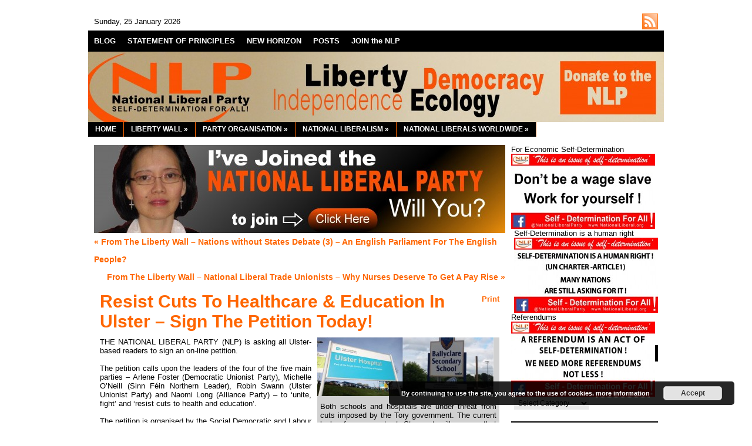

--- FILE ---
content_type: text/html; charset=UTF-8
request_url: http://nationalliberal.org/resist-cuts-to-healthcare-education-in-ulster-%E2%80%93-sign-the-petition-today
body_size: 68733
content:
<!DOCTYPE html PUBLIC "-//W3C//DTD XHTML 1.0 Transitional//EN" "http://www.w3.org/TR/xhtml1/DTD/xhtml1-transitional.dtd">
<html xmlns="http://www.w3.org/1999/xhtml" lang="en-US">
  <head>
    <!-- Meta -->
    <meta http-equiv="Content-Type" content="text/html; charset=UTF-8" />
    <meta name="Description" content="The National Liberal Party is a political party supporting the principle of National Liberalism." />
    <meta name="Keywords" content="Resist Cuts To Healthcare &#038; Education In Ulster – Sign The Petition Today! &raquo;  National Liberal Party | LIBERTY: INDEPENDENCE: DEMOCRACY: ECOLOGY" />
    <meta name="Distribution" content="Global" />
    <meta name="Author" content="Marcelo Mesquita - http://www.marcelomesquita.com" />
    <meta name="Resource-Type" content="Document" />
    
    <!-- Title -->
    <title>Resist Cuts To Healthcare &#038; Education In Ulster – Sign The Petition Today! &raquo;  National Liberal Party | LIBERTY: INDEPENDENCE: DEMOCRACY: ECOLOGY</title>
    
    <!-- Pingback -->
    <link href="http://nationalliberal.org/xmlrpc.php" rel="pingback" />
    
    <!-- Icon -->
    <link type="image/x-icon" href="http://nationalliberal.org/wp-content/themes/painter/img/icon/favicon.ico" rel="shortcut icon" />
    
    <!-- RSS -->
    <link type="application/rss+xml" href="http://nationalliberal.org/feed" title="feeds de National Liberal Party | LIBERTY: INDEPENDENCE: DEMOCRACY: ECOLOGY" rel="alternate" />
        
    <!-- CSS -->
    <link type="text/css" href="http://nationalliberal.org/wp-content/themes/painter/css/style.css" rel="stylesheet" media="screen" />
    <link type="text/css" href="http://nationalliberal.org/wp-content/themes/painter/css/print.css" rel="stylesheet" media="print" />
    
    <!-- JavaScript -->
                    


    <meta name='robots' content='max-image-preview:large' />
<script type="text/javascript">
window._wpemojiSettings = {"baseUrl":"https:\/\/s.w.org\/images\/core\/emoji\/14.0.0\/72x72\/","ext":".png","svgUrl":"https:\/\/s.w.org\/images\/core\/emoji\/14.0.0\/svg\/","svgExt":".svg","source":{"concatemoji":"http:\/\/nationalliberal.org\/wp-includes\/js\/wp-emoji-release.min.js?ver=6.1.9"}};
/*! This file is auto-generated */
!function(e,a,t){var n,r,o,i=a.createElement("canvas"),p=i.getContext&&i.getContext("2d");function s(e,t){var a=String.fromCharCode,e=(p.clearRect(0,0,i.width,i.height),p.fillText(a.apply(this,e),0,0),i.toDataURL());return p.clearRect(0,0,i.width,i.height),p.fillText(a.apply(this,t),0,0),e===i.toDataURL()}function c(e){var t=a.createElement("script");t.src=e,t.defer=t.type="text/javascript",a.getElementsByTagName("head")[0].appendChild(t)}for(o=Array("flag","emoji"),t.supports={everything:!0,everythingExceptFlag:!0},r=0;r<o.length;r++)t.supports[o[r]]=function(e){if(p&&p.fillText)switch(p.textBaseline="top",p.font="600 32px Arial",e){case"flag":return s([127987,65039,8205,9895,65039],[127987,65039,8203,9895,65039])?!1:!s([55356,56826,55356,56819],[55356,56826,8203,55356,56819])&&!s([55356,57332,56128,56423,56128,56418,56128,56421,56128,56430,56128,56423,56128,56447],[55356,57332,8203,56128,56423,8203,56128,56418,8203,56128,56421,8203,56128,56430,8203,56128,56423,8203,56128,56447]);case"emoji":return!s([129777,127995,8205,129778,127999],[129777,127995,8203,129778,127999])}return!1}(o[r]),t.supports.everything=t.supports.everything&&t.supports[o[r]],"flag"!==o[r]&&(t.supports.everythingExceptFlag=t.supports.everythingExceptFlag&&t.supports[o[r]]);t.supports.everythingExceptFlag=t.supports.everythingExceptFlag&&!t.supports.flag,t.DOMReady=!1,t.readyCallback=function(){t.DOMReady=!0},t.supports.everything||(n=function(){t.readyCallback()},a.addEventListener?(a.addEventListener("DOMContentLoaded",n,!1),e.addEventListener("load",n,!1)):(e.attachEvent("onload",n),a.attachEvent("onreadystatechange",function(){"complete"===a.readyState&&t.readyCallback()})),(e=t.source||{}).concatemoji?c(e.concatemoji):e.wpemoji&&e.twemoji&&(c(e.twemoji),c(e.wpemoji)))}(window,document,window._wpemojiSettings);
</script>
<style type="text/css">
img.wp-smiley,
img.emoji {
	display: inline !important;
	border: none !important;
	box-shadow: none !important;
	height: 1em !important;
	width: 1em !important;
	margin: 0 0.07em !important;
	vertical-align: -0.1em !important;
	background: none !important;
	padding: 0 !important;
}
</style>
	<link rel='stylesheet' id='wp-block-library-css' href='http://nationalliberal.org/wp-includes/css/dist/block-library/style.min.css?ver=6.1.9' type='text/css' media='all' />
<link rel='stylesheet' id='classic-theme-styles-css' href='http://nationalliberal.org/wp-includes/css/classic-themes.min.css?ver=1' type='text/css' media='all' />
<style id='global-styles-inline-css' type='text/css'>
body{--wp--preset--color--black: #000000;--wp--preset--color--cyan-bluish-gray: #abb8c3;--wp--preset--color--white: #ffffff;--wp--preset--color--pale-pink: #f78da7;--wp--preset--color--vivid-red: #cf2e2e;--wp--preset--color--luminous-vivid-orange: #ff6900;--wp--preset--color--luminous-vivid-amber: #fcb900;--wp--preset--color--light-green-cyan: #7bdcb5;--wp--preset--color--vivid-green-cyan: #00d084;--wp--preset--color--pale-cyan-blue: #8ed1fc;--wp--preset--color--vivid-cyan-blue: #0693e3;--wp--preset--color--vivid-purple: #9b51e0;--wp--preset--gradient--vivid-cyan-blue-to-vivid-purple: linear-gradient(135deg,rgba(6,147,227,1) 0%,rgb(155,81,224) 100%);--wp--preset--gradient--light-green-cyan-to-vivid-green-cyan: linear-gradient(135deg,rgb(122,220,180) 0%,rgb(0,208,130) 100%);--wp--preset--gradient--luminous-vivid-amber-to-luminous-vivid-orange: linear-gradient(135deg,rgba(252,185,0,1) 0%,rgba(255,105,0,1) 100%);--wp--preset--gradient--luminous-vivid-orange-to-vivid-red: linear-gradient(135deg,rgba(255,105,0,1) 0%,rgb(207,46,46) 100%);--wp--preset--gradient--very-light-gray-to-cyan-bluish-gray: linear-gradient(135deg,rgb(238,238,238) 0%,rgb(169,184,195) 100%);--wp--preset--gradient--cool-to-warm-spectrum: linear-gradient(135deg,rgb(74,234,220) 0%,rgb(151,120,209) 20%,rgb(207,42,186) 40%,rgb(238,44,130) 60%,rgb(251,105,98) 80%,rgb(254,248,76) 100%);--wp--preset--gradient--blush-light-purple: linear-gradient(135deg,rgb(255,206,236) 0%,rgb(152,150,240) 100%);--wp--preset--gradient--blush-bordeaux: linear-gradient(135deg,rgb(254,205,165) 0%,rgb(254,45,45) 50%,rgb(107,0,62) 100%);--wp--preset--gradient--luminous-dusk: linear-gradient(135deg,rgb(255,203,112) 0%,rgb(199,81,192) 50%,rgb(65,88,208) 100%);--wp--preset--gradient--pale-ocean: linear-gradient(135deg,rgb(255,245,203) 0%,rgb(182,227,212) 50%,rgb(51,167,181) 100%);--wp--preset--gradient--electric-grass: linear-gradient(135deg,rgb(202,248,128) 0%,rgb(113,206,126) 100%);--wp--preset--gradient--midnight: linear-gradient(135deg,rgb(2,3,129) 0%,rgb(40,116,252) 100%);--wp--preset--duotone--dark-grayscale: url('#wp-duotone-dark-grayscale');--wp--preset--duotone--grayscale: url('#wp-duotone-grayscale');--wp--preset--duotone--purple-yellow: url('#wp-duotone-purple-yellow');--wp--preset--duotone--blue-red: url('#wp-duotone-blue-red');--wp--preset--duotone--midnight: url('#wp-duotone-midnight');--wp--preset--duotone--magenta-yellow: url('#wp-duotone-magenta-yellow');--wp--preset--duotone--purple-green: url('#wp-duotone-purple-green');--wp--preset--duotone--blue-orange: url('#wp-duotone-blue-orange');--wp--preset--font-size--small: 13px;--wp--preset--font-size--medium: 20px;--wp--preset--font-size--large: 36px;--wp--preset--font-size--x-large: 42px;--wp--preset--spacing--20: 0.44rem;--wp--preset--spacing--30: 0.67rem;--wp--preset--spacing--40: 1rem;--wp--preset--spacing--50: 1.5rem;--wp--preset--spacing--60: 2.25rem;--wp--preset--spacing--70: 3.38rem;--wp--preset--spacing--80: 5.06rem;}:where(.is-layout-flex){gap: 0.5em;}body .is-layout-flow > .alignleft{float: left;margin-inline-start: 0;margin-inline-end: 2em;}body .is-layout-flow > .alignright{float: right;margin-inline-start: 2em;margin-inline-end: 0;}body .is-layout-flow > .aligncenter{margin-left: auto !important;margin-right: auto !important;}body .is-layout-constrained > .alignleft{float: left;margin-inline-start: 0;margin-inline-end: 2em;}body .is-layout-constrained > .alignright{float: right;margin-inline-start: 2em;margin-inline-end: 0;}body .is-layout-constrained > .aligncenter{margin-left: auto !important;margin-right: auto !important;}body .is-layout-constrained > :where(:not(.alignleft):not(.alignright):not(.alignfull)){max-width: var(--wp--style--global--content-size);margin-left: auto !important;margin-right: auto !important;}body .is-layout-constrained > .alignwide{max-width: var(--wp--style--global--wide-size);}body .is-layout-flex{display: flex;}body .is-layout-flex{flex-wrap: wrap;align-items: center;}body .is-layout-flex > *{margin: 0;}:where(.wp-block-columns.is-layout-flex){gap: 2em;}.has-black-color{color: var(--wp--preset--color--black) !important;}.has-cyan-bluish-gray-color{color: var(--wp--preset--color--cyan-bluish-gray) !important;}.has-white-color{color: var(--wp--preset--color--white) !important;}.has-pale-pink-color{color: var(--wp--preset--color--pale-pink) !important;}.has-vivid-red-color{color: var(--wp--preset--color--vivid-red) !important;}.has-luminous-vivid-orange-color{color: var(--wp--preset--color--luminous-vivid-orange) !important;}.has-luminous-vivid-amber-color{color: var(--wp--preset--color--luminous-vivid-amber) !important;}.has-light-green-cyan-color{color: var(--wp--preset--color--light-green-cyan) !important;}.has-vivid-green-cyan-color{color: var(--wp--preset--color--vivid-green-cyan) !important;}.has-pale-cyan-blue-color{color: var(--wp--preset--color--pale-cyan-blue) !important;}.has-vivid-cyan-blue-color{color: var(--wp--preset--color--vivid-cyan-blue) !important;}.has-vivid-purple-color{color: var(--wp--preset--color--vivid-purple) !important;}.has-black-background-color{background-color: var(--wp--preset--color--black) !important;}.has-cyan-bluish-gray-background-color{background-color: var(--wp--preset--color--cyan-bluish-gray) !important;}.has-white-background-color{background-color: var(--wp--preset--color--white) !important;}.has-pale-pink-background-color{background-color: var(--wp--preset--color--pale-pink) !important;}.has-vivid-red-background-color{background-color: var(--wp--preset--color--vivid-red) !important;}.has-luminous-vivid-orange-background-color{background-color: var(--wp--preset--color--luminous-vivid-orange) !important;}.has-luminous-vivid-amber-background-color{background-color: var(--wp--preset--color--luminous-vivid-amber) !important;}.has-light-green-cyan-background-color{background-color: var(--wp--preset--color--light-green-cyan) !important;}.has-vivid-green-cyan-background-color{background-color: var(--wp--preset--color--vivid-green-cyan) !important;}.has-pale-cyan-blue-background-color{background-color: var(--wp--preset--color--pale-cyan-blue) !important;}.has-vivid-cyan-blue-background-color{background-color: var(--wp--preset--color--vivid-cyan-blue) !important;}.has-vivid-purple-background-color{background-color: var(--wp--preset--color--vivid-purple) !important;}.has-black-border-color{border-color: var(--wp--preset--color--black) !important;}.has-cyan-bluish-gray-border-color{border-color: var(--wp--preset--color--cyan-bluish-gray) !important;}.has-white-border-color{border-color: var(--wp--preset--color--white) !important;}.has-pale-pink-border-color{border-color: var(--wp--preset--color--pale-pink) !important;}.has-vivid-red-border-color{border-color: var(--wp--preset--color--vivid-red) !important;}.has-luminous-vivid-orange-border-color{border-color: var(--wp--preset--color--luminous-vivid-orange) !important;}.has-luminous-vivid-amber-border-color{border-color: var(--wp--preset--color--luminous-vivid-amber) !important;}.has-light-green-cyan-border-color{border-color: var(--wp--preset--color--light-green-cyan) !important;}.has-vivid-green-cyan-border-color{border-color: var(--wp--preset--color--vivid-green-cyan) !important;}.has-pale-cyan-blue-border-color{border-color: var(--wp--preset--color--pale-cyan-blue) !important;}.has-vivid-cyan-blue-border-color{border-color: var(--wp--preset--color--vivid-cyan-blue) !important;}.has-vivid-purple-border-color{border-color: var(--wp--preset--color--vivid-purple) !important;}.has-vivid-cyan-blue-to-vivid-purple-gradient-background{background: var(--wp--preset--gradient--vivid-cyan-blue-to-vivid-purple) !important;}.has-light-green-cyan-to-vivid-green-cyan-gradient-background{background: var(--wp--preset--gradient--light-green-cyan-to-vivid-green-cyan) !important;}.has-luminous-vivid-amber-to-luminous-vivid-orange-gradient-background{background: var(--wp--preset--gradient--luminous-vivid-amber-to-luminous-vivid-orange) !important;}.has-luminous-vivid-orange-to-vivid-red-gradient-background{background: var(--wp--preset--gradient--luminous-vivid-orange-to-vivid-red) !important;}.has-very-light-gray-to-cyan-bluish-gray-gradient-background{background: var(--wp--preset--gradient--very-light-gray-to-cyan-bluish-gray) !important;}.has-cool-to-warm-spectrum-gradient-background{background: var(--wp--preset--gradient--cool-to-warm-spectrum) !important;}.has-blush-light-purple-gradient-background{background: var(--wp--preset--gradient--blush-light-purple) !important;}.has-blush-bordeaux-gradient-background{background: var(--wp--preset--gradient--blush-bordeaux) !important;}.has-luminous-dusk-gradient-background{background: var(--wp--preset--gradient--luminous-dusk) !important;}.has-pale-ocean-gradient-background{background: var(--wp--preset--gradient--pale-ocean) !important;}.has-electric-grass-gradient-background{background: var(--wp--preset--gradient--electric-grass) !important;}.has-midnight-gradient-background{background: var(--wp--preset--gradient--midnight) !important;}.has-small-font-size{font-size: var(--wp--preset--font-size--small) !important;}.has-medium-font-size{font-size: var(--wp--preset--font-size--medium) !important;}.has-large-font-size{font-size: var(--wp--preset--font-size--large) !important;}.has-x-large-font-size{font-size: var(--wp--preset--font-size--x-large) !important;}
.wp-block-navigation a:where(:not(.wp-element-button)){color: inherit;}
:where(.wp-block-columns.is-layout-flex){gap: 2em;}
.wp-block-pullquote{font-size: 1.5em;line-height: 1.6;}
</style>
<link rel='stylesheet' id='sociable3-css' href='http://nationalliberal.org/wp-content/plugins/sociable-30/sociable.css?ver=5.10' type='text/css' media='all' />
<script type='text/javascript' src='http://nationalliberal.org/wp-content/plugins/si-contact-form/captcha-secureimage/ctf_captcha.js?ver=6.1.9' id='si_contact_form-js'></script>
<script type='text/javascript' src='http://nationalliberal.org/wp-includes/js/jquery/jquery.min.js?ver=3.6.1' id='jquery-core-js'></script>
<script type='text/javascript' src='http://nationalliberal.org/wp-includes/js/jquery/jquery-migrate.min.js?ver=3.3.2' id='jquery-migrate-js'></script>
<script type='text/javascript' src='http://nationalliberal.org/wp-content/themes/painter/js/jquery.cycle-2.3.pack.js?ver=2.3' id='cycle-js'></script>
<script type='text/javascript' src='http://nationalliberal.org/wp-content/themes/painter/js/backtotop.js?ver=6.1.9' id='backtotop-js'></script>
<script type='text/javascript' src='http://nationalliberal.org/wp-content/themes/painter/js/script.js?ver=6.1.9' id='painter-js'></script>
<script type='text/javascript' src='http://nationalliberal.org/wp-content/plugins/jquery-drop-down-menu-plugin/noConflict.js?ver=6.1.9' id='down-menu-plugin-js'></script>
<script type='text/javascript' src='http://nationalliberal.org/wp-content/plugins/sociable-30/addtofavorites.js?ver=6.1.9' id='sociable3-addtofavorites-js'></script>
<link rel="https://api.w.org/" href="http://nationalliberal.org/wp-json/" /><link rel="alternate" type="application/json" href="http://nationalliberal.org/wp-json/wp/v2/posts/9899" /><link rel="EditURI" type="application/rsd+xml" title="RSD" href="http://nationalliberal.org/xmlrpc.php?rsd" />
<link rel="wlwmanifest" type="application/wlwmanifest+xml" href="http://nationalliberal.org/wp-includes/wlwmanifest.xml" />
<meta name="generator" content="WordPress 6.1.9" />
<link rel="canonical" href="http://nationalliberal.org/resist-cuts-to-healthcare-education-in-ulster-%e2%80%93-sign-the-petition-today" />
<link rel='shortlink' href='http://nationalliberal.org/?p=9899' />
<link rel="alternate" type="application/json+oembed" href="http://nationalliberal.org/wp-json/oembed/1.0/embed?url=http%3A%2F%2Fnationalliberal.org%2Fresist-cuts-to-healthcare-education-in-ulster-%25e2%2580%2593-sign-the-petition-today" />
<link rel="alternate" type="text/xml+oembed" href="http://nationalliberal.org/wp-json/oembed/1.0/embed?url=http%3A%2F%2Fnationalliberal.org%2Fresist-cuts-to-healthcare-education-in-ulster-%25e2%2580%2593-sign-the-petition-today&#038;format=xml" />
<link rel="stylesheet" href="http://nationalliberal.org/wp-content/plugins/jquery-drop-down-menu-plugin/menu_style.css" type="text/css" /><script> 	

	  noCon(document).ready(function(){
		 noCon("#dropmenu ul").css({display: "none"}); 
				 // For 1 Level
	     noCon("#dropmenu li:has(ul) a").append("<span>&nbsp;&raquo;</span>"); 
	     noCon("#dropmenu li ul a span").text("");
	   // For 2 Level
	     noCon("#dropmenu li ul li:has(ul) a").append("<span>&nbsp;&raquo;</span>"); 
         noCon("#dropmenu li ul li ul a span").text(""); 
	   // For 3 Level
	     noCon("#dropmenu li ul li ul li:has(ul) a").append("<span>&nbsp;&raquo;</span>"); 
	     noCon("#dropmenu li ul li ul li ul li a span").text("");
	  
	  // For 4 Level
	    noCon("#dropmenu li ul li ul li ul li:has(ul) a").append("<span>&nbsp;&raquo;</span>"); 
	    noCon("#dropmenu li ul li ul li ul li ul li a span").text("");
		
	  // For 5 Level
	     noCon("#dropmenu li ul li ul li ul li ul li:has(ul) a").append("<span>&nbsp;&raquo;</span>"); 
	     noCon("#dropmenu li ul li ul li ul li ul li ul li a span").text("");
	  
	     // For 6 Level    
	     noCon("#dropmenu li ul li ul li ul li ul li ul li:has(ul) a").append("<span>&nbsp;&raquo;</span>"); 
	     noCon("#dropmenu li ul li ul li ul li ul li ul li ul li a span").text("");
		 noCon("#dropmenu li").hover(function(){
		noCon(this).find("ul:first").fadeIn("100");
		},
		function(){
		noCon(this).find("ul:first").fadeOut("100");
		});
	 });
		</script>
<style type="text/css" media="screen">/* The Recent Posts Container. */
div.srp-widget-container {
	display : table;
	clear   : both;
}

/* The Widget Title. */
div.srp-widget-container h3.widget-title{
	display       : table-caption;
	margin-bottom : 10px;
}

/* Single post entry box. */
div.srp-widget-singlepost {
	padding       : 0px 0px 10px 0px;
	margin        : 0px 0px 10px 0px;
	border-bottom : 1px solid #CCCCCC;
}

/* The thumbnail box. */
div.srp-thumbnail-box {
	display        : table-cell;
	vertical-align : top;
	padding-right  : 10px;
}

/* The content stuff box. */
div.srp-content-box {
	display        : table-cell;
	vertical-align : top;
}

/* The excerpt. */
p.srp-widget-excerpt {
	margin: 0px;
}

/* Single post title. */
h4.srp-widget-title {}

/* Single post title link. */
a.srp-widget-title-link {}

/* Thumbnail link. */
a.srp-widget-thmblink {}

/* Thumbnail image. */
img.srp-widget-thmb {}

/* The post date box. */
span.srp-widget-date {}

/* Stringbreak link. */
a.srp-widget-stringbreak-link {}

/* Stringbreak link image. */
a.srp-widget-stringbreak-link-image {}

/* Stringbreak. */
span.srp-widget-stringbreak {}
</style><!--[if IE 7]><link rel='stylesheet' id='css-ie-fix' href='http://nationalliberal.org/wp-content/plugins/special-recent-posts/css/css-ie-fix.css' type='text/css' media='all' /> <![endif]-->	
<style type="text/css" media="screen">
	#rotator {
		position: relative;
		width: 250px;
		height: 250px;
		margin: 0; padding: 0;
		overflow: hidden;
	}
</style>
	
	
<style type="text/css" media="screen">
	#slider {
		position: relative;
		width: 700px;
		height: 150px;
		margin: 0; padding: 0;
		overflow: hidden;
	}
</style>
	
      <style type="text/css" media="screen">
        #container
        {
          border-color:white;
          background-color:white;
        }

        #dater
        {
          color:black;
          background-color:white;
        }
        
        #dater a
        {
          color:#eff7ff;
        }

        #header
        {
          background-color:#ffffff;
        }

        #header .blog-title, #header .blog-title a
        {
          color:#ffffff;
        }

        #header .blog-description, #header .blog-description a
        {
          color:#d1ebfa;
        }

        #menu
        {
          background-color:black;
        }

        #menu li, #menu li a
        {
          color:#ffffff;
          border-color:black;
          background-color:black;
        }

        #menu li a:hover
        {
          color:#FF7F00;
          background-color:black;
        }

        #menu li li, #menu li li a
        {
          color:#ffffff;
          border-color:#ffffff;
          background-color:#FF6600;
        }

        #menu li li a:hover
        {
          color:#e0e9fc;
          background-color:#27537e;
        }

        #breadcrumb
        {
          color:#416991;
        }

        #breadcrumb a
        {
          color:#FF6600;
        }

        .content-title, .content-title a
        {
          color:#FF6600 !important;
          background-color:black;
        }

        #highlight, .post, .comment, .pingback, .comment-form
        {
          color:black;
          border-color:#ffffff;
          background-color:#ffffff;
        }
        
        #highlight.odd, .post.odd, .comment.odd, .pingback.odd
        {
          background-color:#ffffff;
        }
        
        #highlight a, .post a, .comment a, .pingback a, .comment-form a
        {
          color:#3f6e9d;
        }

        #highlight input, #highlight select, #highlight textarea, .post input, .post select, .post textarea, .comment input, .comment select, .comment textarea, .comment-form input, .comment-form select, .comment-form textarea
        {
          color:#4e8cb1;
          border-color:#f2f2f2;
          background-color:#ffffff        }

        #highlight button, .post button, .comment button, .comment-form button
        {
          color:#416991;
          border-color:#f2f2f2;
          background-color:#ffffff        }

        #highlight-pager a
        {
          background:#FF6600 !important;
        }

        #highlight-pager a.activeSlide
        {
          background-color:#cedff8 !important;
        }

        .post-title, .post-title a
        {
          color:#ff6600;
        }

        .post-info, .post-info a, .options, .options a, .comment-rss, .comment-rss a
        {
          color:#ff6600;
        }

        .entry hr
        {
          border-color:#ff6600;
        }

        .entry .wp-caption, .entry blockquote, .entry code, .entry pre
        {
          color:black;
          border-color:#ff6600;
          background-color:#D1D1D1;
        }

        .navigation a
        {
          color:#ff6600;
        }

        #sidebar .widget
        {
          color:black;
          border-color:#FF7F24 !important;
          background-color:white;
        }

        #sidebar .widget .odd
        {
          background-color:#EBEBEB;
        }

        #sidebar .widget a
        {
          color:#333333 !important;
          border-color:#FF7F24 !important;
        }

        #sidebar .widget li
        {
          border-color:#FF7F24 !important;
          background-color:white;
        }

        #sidebar .widget input, #sidebar .widget select, #sidebar .widget textarea
        {
          color:black !important;
          border-color:#EBEBEB !important;
          background-color:#EBEBEB !important;
        }

        #sidebar .widget button
        {
          color:#114973 !important;
          border-color:black !important;
          background-color:#EBEBEB !important;
        }

        #sidebar .widget-title, #sidebar .widget-title a
        {
          color:#FF6600 !important;
          background-color:black !important;
        }

        #footer
        {
          color:#b3ceea;
          background-color:white;
        }

        #footer a
        {
          color:#ffffff;
        }
      </style>
        <style type="text/css" media="screen">
      #header
      {
        background: url(http://nationalliberal.org/wp-content/uploads/2021/08/cropped-Newbanner5.jpg) no-repeat;
      }
      
              #header .blog-title
        {
          margin:0px;
          padding:0px;
        }
        
        #header .blog-title a
        {
          width:490px;
          height:120px;
          display:block;
          text-indent:-5000px;
        }
        
        #header .blog-description
        {
          display:none;
        }
          </style>
  

  </head>


  <body>
    
    <!-- Container -->
    <div id="container">
      
      <!-- Dater -->
      <div id="dater">
        
        <!-- RSS -->
        <div class="rss"><a href="http://nationalliberal.org/feed" title="RSS">http://nationalliberal.org/feed</a></div>
        
        <!-- Date -->
        <p>Sunday, 25  January  2026</p>
      </div>


      <!-- Menu -->
      <div id="menu">
        <ul>
          <li class="page_item page-item-8317 current_page_parent"><a href="http://nationalliberal.org/blog">BLOG</a></li>
<li class="page_item page-item-10"><a href="http://nationalliberal.org/statement-of-principles">STATEMENT OF PRINCIPLES</a></li>
<li class="page_item page-item-3453"><a href="http://nationalliberal.org/new-horizon">NEW HORIZON</a></li>
<li class="page_item page-item-922"><a href="http://nationalliberal.org/archives">POSTS</a></li>
<li class="page_item page-item-727"><a href="http://nationalliberal.org/join-nlp">JOIN the NLP</a></li>
        </ul>
      </div>
      

      <!-- Header -->
      <div id="header" onclick="location.href='http://nationalliberal.org/the-party-organisation/donate';" style="cursor: pointer;"></div>
   
    
<ul  id="dropmenu"><li ><a href="http://nationalliberal.org/" title="HOME">HOME</a></li><li class="page_item page-item-3990 page_item_has_children"><a href="http://nationalliberal.org/liberty-wall-3">LIBERTY WALL</a>
<ul class='children'>
	<li class="page_item page-item-4170"><a href="http://nationalliberal.org/liberty-wall-3/st-georges-committee">St George&#8217;s Committee</a></li>
	<li class="page_item page-item-4002"><a href="http://nationalliberal.org/liberty-wall-3/nations-without-states">Nations without States</a></li>
	<li class="page_item page-item-4049"><a href="http://nationalliberal.org/liberty-wall-3/english-green">English Green</a></li>
	<li class="page_item page-item-4240"><a href="http://nationalliberal.org/liberty-wall-3/national-liberal-trade-unionist">National Liberal Trade Unionist</a></li>
	<li class="page_item page-item-4265"><a href="http://nationalliberal.org/liberty-wall-3/fourth-world-review">Fourth World Review</a></li>
	<li class="page_item page-item-5564"><a href="http://nationalliberal.org/liberty-wall-3/total-democracy">Total Democracy</a></li>
	<li class="page_item page-item-8528"><a href="http://nationalliberal.org/liberty-wall-3/free-speech-how-do-we-protect-it">Free Speech: How Do We Protect It?</a></li>
	<li class="page_item page-item-11125"><a href="http://nationalliberal.org/liberty-wall-3/liberal-future">Liberal Future</a></li>
</ul>
</li>
<li class="page_item page-item-13 page_item_has_children"><a href="http://nationalliberal.org/the-party-organisation">PARTY ORGANISATION</a>
<ul class='children'>
	<li class="page_item page-item-6739"><a href="http://nationalliberal.org/the-party-organisation/national-council">National Council</a></li>
	<li class="page_item page-item-6909 page_item_has_children"><a href="http://nationalliberal.org/the-party-organisation/campaigns">Campaigns</a>
	<ul class='children'>
		<li class="page_item page-item-11954"><a href="http://nationalliberal.org/the-party-organisation/campaigns/urge-india-and-un-to-send-un-peacekeepers-to-kashmir-and-carry-out-a-plebiscite">Urge India and UN to send UN Peacekeepers to Kashmir and carry out a plebiscite</a></li>
		<li class="page_item page-item-12999"><a href="http://nationalliberal.org/the-party-organisation/campaigns/gla2021">Vote NLP 2021</a></li>
		<li class="page_item page-item-6911"><a href="http://nationalliberal.org/the-party-organisation/campaigns/european-election-2014">European Election 2014</a></li>
	</ul>
</li>
	<li class="page_item page-item-14"><a href="http://nationalliberal.org/the-party-organisation/who-are-the-national-liberals">WHO ARE THE NATIONAL LIBERALS?</a></li>
	<li class="page_item page-item-725"><a href="http://nationalliberal.org/the-party-organisation/wills-and-bequests">WILLS &#038; BEQUESTS</a></li>
	<li class="page_item page-item-6394"><a href="http://nationalliberal.org/the-party-organisation/policy-brief">POLICY BRIEF</a></li>
	<li class="page_item page-item-10481"><a href="http://nationalliberal.org/the-party-organisation/privacy-policy">Privacy Policy</a></li>
	<li class="page_item page-item-80"><a href="http://nationalliberal.org/the-party-organisation/goals">GOALS</a></li>
	<li class="page_item page-item-902"><a href="http://nationalliberal.org/the-party-organisation/resources">RESOURCES</a></li>
	<li class="page_item page-item-5"><a href="http://nationalliberal.org/the-party-organisation/elections-historical">ELECTIONS HISTORICAL</a></li>
	<li class="page_item page-item-15"><a href="http://nationalliberal.org/the-party-organisation/articles">RECOMMENDED READING</a></li>
	<li class="page_item page-item-16"><a href="http://nationalliberal.org/the-party-organisation/contact-us">CONTACT US</a></li>
	<li class="page_item page-item-2183"><a href="http://nationalliberal.org/the-party-organisation/donate">DONATE</a></li>
	<li class="page_item page-item-2287 page_item_has_children"><a href="http://nationalliberal.org/the-party-organisation/old-campaigns">Old Campaigns</a>
	<ul class='children'>
		<li class="page_item page-item-1959 page_item_has_children"><a href="http://nationalliberal.org/the-party-organisation/old-campaigns/av-campaign">AV CAMPAIGN</a>
		<ul class='children'>
			<li class="page_item page-item-1964"><a href="http://nationalliberal.org/the-party-organisation/old-campaigns/av-campaign/referendum-news">Referendum News</a></li>
			<li class="page_item page-item-1969"><a href="http://nationalliberal.org/the-party-organisation/old-campaigns/av-campaign/campaign-news">Campaign News</a></li>
		</ul>
</li>
	</ul>
</li>
	<li class="page_item page-item-8307"><a href="http://nationalliberal.org/">SELF-DETERMINATION FOR ALL</a></li>
</ul>
</li>
<li class="page_item page-item-7 page_item_has_children"><a href="http://nationalliberal.org/national-liberalism">NATIONAL LIBERALISM</a>
<ul class='children'>
	<li class="page_item page-item-1463"><a href="http://nationalliberal.org/national-liberalism/head-heart">Head &#038; Heart</a></li>
	<li class="page_item page-item-79 page_item_has_children"><a href="http://nationalliberal.org/national-liberalism/history">HISTORY</a>
	<ul class='children'>
		<li class="page_item page-item-862"><a href="http://nationalliberal.org/national-liberalism/history/historical-figures">Historical Figures</a></li>
	</ul>
</li>
	<li class="page_item page-item-9"><a href="http://nationalliberal.org/national-liberalism/nationalism-vs-liberalism">NATIONALISM VS LIBERALISM?</a></li>
	<li class="page_item page-item-11"><a href="http://nationalliberal.org/national-liberalism/the-three-pillars-of-national-liberalism">THE THREE PILLARS OF NATIONAL LIBERALISM</a></li>
	<li class="page_item page-item-8"><a href="http://nationalliberal.org/national-liberalism/national-liberals-vs-liberal-democrats">NATIONAL LIBERALS VS LIBERAL DEMOCRATS</a></li>
</ul>
</li>
<li class="page_item page-item-1352 page_item_has_children"><a href="http://nationalliberal.org/national-liberals-worldwide">NATIONAL LIBERALS WORLDWIDE</a>
<ul class='children'>
	<li class="page_item page-item-5794"><a href="http://nationalliberal.org/national-liberals-worldwide/nlp-overseas">NLP Overseas</a></li>
	<li class="page_item page-item-1431"><a href="http://nationalliberal.org/national-liberals-worldwide/nl-associationsparties">NL Associations/Parties</a></li>
	<li class="page_item page-item-1437 page_item_has_children"><a href="http://nationalliberal.org/national-liberals-worldwide/country-reportturkey">Country Report/Turkey</a>
	<ul class='children'>
		<li class="page_item page-item-2486"><a href="http://nationalliberal.org/national-liberals-worldwide/country-reportturkey/national-liberals-in-turkish-parliamentary-election">National Liberals in Turkish parliamentary election</a></li>
	</ul>
</li>
	<li class="page_item page-item-2220"><a href="http://nationalliberal.org/national-liberals-worldwide/country-reportrussia">Country Report/Russia</a></li>
	<li class="page_item page-item-2579"><a href="http://nationalliberal.org/national-liberals-worldwide/country-reportlebanon">Country Report/Lebanon</a></li>
</ul>
</li>
</ul>  
      <!-- BreadCrumb -->
      
<!-- Sidebar -->
<div id="sidebar">




  <div id="widget_text" class="widget text-30">			<div class="textwidget">For Economic Self-Determination
<a href="http://nationalliberal.org/for-economic-self-determination"><img class="alignleft size-full wp-image-2200" title="Wage Slave" src="http://nationalliberal.org/wp-content/uploads/2019/10/PHOTO-2019-10-11-13-00-19-e1571772378240.jpg"/>
<br /></a></div>
		</div><div id="widget_text" class="widget text-31">			<div class="textwidget"><p>
Self-Determination is a human right<br />
<a href="http://nationalliberal.org/self-determination-is-a-human-right"><img class="alignleft size-full wp-image-2200" title="Self-Determination is a human right" src="http://nationalliberal.org/wp-content/uploads/2019/10/PHOTO-2019-10-12-21-06-012-e1571772952821.jpg"/></a></p>
</div>
		</div><div id="widget_text" class="widget text-32">			<div class="textwidget"><br />
Referendums
<a href="http://nationalliberal.org/the-national-liberal-party-supports-direct-democracy-–-government-by-referendum-now"><img class="alignleft size-full wp-image-2200" title="Referendums" src="http://nationalliberal.org/wp-content/uploads/2019/10/PHOTO-2019-10-11-13-38-42-e1571773837881.jpg"/>
<br /></a></div>
		</div><div id="widget_text" class="widget text-6">			<div class="textwidget"><p>
<script src="http://connect.facebook.net/en_US/all.js#xfbml=1"></script><fb:like-box href="http://www.facebook.com/group.php?gid=25711937752#!/pages/National-Liberal-Party/160937907279184" width="245" data-height="185" connections="4" stream="false" header="false"></fb:like-box></p>
</div>
		</div><div id="widget_categories" class="widget categories-6"><h2 class="widget-title">Categories</h2><form action="http://nationalliberal.org" method="get"><label class="screen-reader-text" for="cat">Categories</label><select  name='cat' id='cat' class='postform'>
	<option value='-1'>Select Category</option>
	<option class="level-0" value="3">Articles</option>
	<option class="level-0" value="4">Events</option>
	<option class="level-0" value="63">International News</option>
	<option class="level-0" value="223">Liberty Wall</option>
	<option class="level-0" value="58">NEWS CLIPS</option>
	<option class="level-0" value="202">Party News</option>
	<option class="level-0" value="7">Press Statements</option>
	<option class="level-0" value="60">PUBLICATIONS</option>
	<option class="level-0" value="6">UK News</option>
</select>
</form>
<script type="text/javascript">
/* <![CDATA[ */
(function() {
	var dropdown = document.getElementById( "cat" );
	function onCatChange() {
		if ( dropdown.options[ dropdown.selectedIndex ].value > 0 ) {
			dropdown.parentNode.submit();
		}
	}
	dropdown.onchange = onCatChange;
})();
/* ]]> */
</script>

			</div><div id="Special Recent Posts" class="widget wdg_specialrecentposts-3"><h2 class="widget-title">Recent Blog Posts</h2><div id="srp1.9" class="srp-widget-container"><div class="srp-widget-singlepost"><div class="srp-thumbnail-box"><a class="srp-widget-thmblink" href="http://nationalliberal.org/who-was-jose-maria-arizmendiarrie" title="Who Was José María Arizmendiarrie?" ><img alt="Who Was José María Arizmendiarrie?" class="srp-widget-thmb" src="http://nationalliberal.org/wp-content/plugins/special-recent-posts/lib/phpimage.php?width=30&height=30&rotation=no&file=L2hvbWUvbmF0aW9uYWwvcHVibGljX2h0bWwvd3AtY29udGVudC91cGxvYWRzLzIwMjYvMDEvSm9zZS5wbmc=" /></a></div><div class="srp-content-box"><h4 class="srp-widget-title"><a class="srp-widget-title-link" href="http://nationalliberal.org/who-was-jose-maria-arizmendiarrie" title="Who Was José María Arizmendiarrie?">Who Was José María Arizmendiarrie?</a></h4><span class="srp-widget-date">December 6</span><p class="srp-widget-excerpt">.




EARLY LAST MONTH we featured a brief article called Worker Co-Operatives &amp; The Mondr<a class="srp-widget-stringbreak-link" href="http://nationalliberal.org/who-was-jose-maria-arizmendiarrie" title="Who Was José María Arizmendiarrie?" >[...]</a></p></div></div><div class="srp-widget-singlepost"><div class="srp-thumbnail-box"><a class="srp-widget-thmblink" href="http://nationalliberal.org/the-real-problem-which-blights-our-prison-punishment-system" title="The Real Problem Which Blights Our Prison &#038; Punishment System" ><img alt="The Real Problem Which Blights Our Prison &#038; Punishment System" class="srp-widget-thmb" src="http://nationalliberal.org/wp-content/plugins/special-recent-posts/lib/phpimage.php?width=30&height=30&rotation=no&file=L2hvbWUvbmF0aW9uYWwvcHVibGljX2h0bWwvd3AtY29udGVudC91cGxvYWRzLzIwMjUvMTIvU2NyZWVuc2hvdC0yMDI1LTEyLTAxLWF0LTE1LjU4LjU0LnBuZw==" /></a></div><div class="srp-content-box"><h4 class="srp-widget-title"><a class="srp-widget-title-link" href="http://nationalliberal.org/the-real-problem-which-blights-our-prison-punishment-system" title="The Real Problem Which Blights Our Prison &#038; Punishment System">The Real Problem Which Blights Our Prison & Punishment System</a></h4><span class="srp-widget-date">November 26</span><p class="srp-widget-excerpt">
THERE’S AN old saying that goes something along the lines of ‘before we conform, or condemn, <a class="srp-widget-stringbreak-link" href="http://nationalliberal.org/the-real-problem-which-blights-our-prison-punishment-system" title="The Real Problem Which Blights Our Prison &#038; Punishment System" >[...]</a></p></div></div><div class="srp-widget-singlepost"><div class="srp-thumbnail-box"><a class="srp-widget-thmblink" href="http://nationalliberal.org/worker-co-operatives-the-mondragon-corporation" title="Worker Co-Operatives &#038; The Mondragón Corporation" ><img alt="Worker Co-Operatives &#038; The Mondragón Corporation" class="srp-widget-thmb" src="http://nationalliberal.org/wp-content/plugins/special-recent-posts/lib/phpimage.php?width=30&height=30&rotation=no&file=L2hvbWUvbmF0aW9uYWwvcHVibGljX2h0bWwvd3AtY29udGVudC91cGxvYWRzLzIwMjUvMTEvU2NyZWVuc2hvdC0yMDI1LTExLTE0LWF0LTIwLjEzLjQ4LnBuZw==" /></a></div><div class="srp-content-box"><h4 class="srp-widget-title"><a class="srp-widget-title-link" href="http://nationalliberal.org/worker-co-operatives-the-mondragon-corporation" title="Worker Co-Operatives &#038; The Mondragón Corporation">Worker Co-Operatives & The Mondragón Corporation</a></h4><span class="srp-widget-date">November 6</span><p class="srp-widget-excerpt">.


.
REGULAR READERS will know that the National Liberal Party is inspired by &amp; interested <a class="srp-widget-stringbreak-link" href="http://nationalliberal.org/worker-co-operatives-the-mondragon-corporation" title="Worker Co-Operatives &#038; The Mondragón Corporation" >[...]</a></p></div></div><div class="srp-widget-singlepost"><div class="srp-thumbnail-box"><a class="srp-widget-thmblink" href="http://nationalliberal.org/soldier-f-michael-quinn-and-tony-blairs-amnesty-for-the-ira" title="Soldier “F”, Michael Quinn and Tony Blair’s Amnesty for the IRA" ><img alt="Soldier “F”, Michael Quinn and Tony Blair’s Amnesty for the IRA" class="srp-widget-thmb" src="http://nationalliberal.org/wp-content/plugins/special-recent-posts/lib/phpimage.php?width=30&height=30&rotation=no&file=L2hvbWUvbmF0aW9uYWwvcHVibGljX2h0bWwvd3AtY29udGVudC91cGxvYWRzLzIwMjUvMTEvU2NyZWVuc2hvdC0yMDI1LTExLTAyLWF0LTEzLjIwLjE4LnBuZw==" /></a></div><div class="srp-content-box"><h4 class="srp-widget-title"><a class="srp-widget-title-link" href="http://nationalliberal.org/soldier-f-michael-quinn-and-tony-blairs-amnesty-for-the-ira" title="Soldier “F”, Michael Quinn and Tony Blair’s Amnesty for the IRA">Soldier “F”, Michael Quinn and Tony Blair’s Amnesty for the IRA</a></h4><span class="srp-widget-date">October 24</span><p class="srp-widget-excerpt">.

YESTERDAY a paratrooper known as Soldier ‘F’ was found not guilty of committing two murder<a class="srp-widget-stringbreak-link" href="http://nationalliberal.org/soldier-f-michael-quinn-and-tony-blairs-amnesty-for-the-ira" title="Soldier “F”, Michael Quinn and Tony Blair’s Amnesty for the IRA" >[...]</a></p></div></div><div class="srp-widget-singlepost"><div class="srp-thumbnail-box"><a class="srp-widget-thmblink" href="http://nationalliberal.org/support-for-digital-ids-has-collapsed-in-the-uk" title="Support For Digital IDs Has Collapsed In The UK" ><img alt="Support For Digital IDs Has Collapsed In The UK" class="srp-widget-thmb" src="http://nationalliberal.org/wp-content/plugins/special-recent-posts/lib/phpimage.php?width=30&height=30&rotation=no&file=L2hvbWUvbmF0aW9uYWwvcHVibGljX2h0bWwvd3AtY29udGVudC91cGxvYWRzLzIwMjUvMTAvSUQxLnBuZw==" /></a></div><div class="srp-content-box"><h4 class="srp-widget-title"><a class="srp-widget-title-link" href="http://nationalliberal.org/support-for-digital-ids-has-collapsed-in-the-uk" title="Support For Digital IDs Has Collapsed In The UK">Support For Digital IDs Has Collapsed In The UK</a></h4><span class="srp-widget-date">October 5</span><p class="srp-widget-excerpt">.
JUST OVER a week ago, Sir Keir Starmer announced that he was introducing a UK-wide digital ID sch<a class="srp-widget-stringbreak-link" href="http://nationalliberal.org/support-for-digital-ids-has-collapsed-in-the-uk" title="Support For Digital IDs Has Collapsed In The UK" >[...]</a></p></div></div></div></div><div id="widget_text" class="widget text-33">			<div class="textwidget"><a class="twitter-timeline" data-width="450" data-height="800" data-theme="dark" data-link-color="#E95F28" href="https://twitter.com/NationalLibera4">Tweets by NationalLibera4</a> <script async src="//platform.twitter.com/widgets.js" charset="utf-8"></script></div>
		</div>
<script src="http://widgets.twimg.com/j/2/widget.js"></script>
<script>
new TWTR.Widget({
  version: 2,
  type: 'profile',
  rpp: 4,
  interval: 30000,
  width: 250,
  height: 250,
  theme: {
    shell: {
      background: '#522e0f',
      color: '#ffffff'
    },
    tweets: {
      background: '#1f1711',
      color: '#ffffff',
      links: '#eb6207'
    }
  },
  features: {
    scrollbar: false,
    loop: false,
    live: false,
    behavior: 'all'
  }
}).render().setUser('national_libera').start();
</script>

</div>









<!-- Content -->
<div id="content">

<div id="slider">
<a href="http://nationalliberal.org/join-nlp"><img src="http://nationalliberal.org/wp-content/uploads/2015/03/joindoris-resized.jpg" width="700" height="150" class="20150323190109" alt="" /></a>
<a href="https://www.facebook.com/groups/52739504313/"><img src="http://nationalliberal.org/wp-content/uploads/2015/03/NalLIbFacebook-resized.jpg" width="700" height="150" class="20150323190123" alt="" /></a>
<a href="http://nationalliberal.org/the-party-organisation/donate"><img src="http://nationalliberal.org/wp-content/uploads/2015/03/join3-resized.jpg" width="700" height="150" class="20150323190222" alt="" /></a>
<a href="http://www.amazon.co.uk/gp/product/1780353936/ref=olp_product_details?ie=UTF8&#038;me=&#038;seller=#_"><img src="http://nationalliberal.org/wp-content/uploads/2015/04/poeticaffusion-resized.jpg" width="700" height="150" class="20150403171933" alt="" /></a>
<img src="http://nationalliberal.org/wp-content/uploads/2015/04/advert2-resized.jpg" width="700" height="150" class="20150403181832" alt="" />
<a href="http://nationalliberal.org/wp-content/uploads/2015/04/GEManifesto.pdf"><img src="http://nationalliberal.org/wp-content/uploads/2015/05/manifesto2015-resized.jpg" width="700" height="150" class="20150514175152" alt="" /></a>
<a href="http://nationalliberal.org/wp-content/uploads/2017/09/4NewHorizon.pdf"><img src="http://nationalliberal.org/wp-content/uploads/2017/09/NH4ad.jpg" width="700" height="150" class="20170924164709" alt="" /></a>
<a href="http://nationalliberal.org/wp-content/uploads/2015/03/The-British-Census-and-Ethnic-Communities.pdf"><img src="http://nationalliberal.org/wp-content/uploads/2017/09/censusweb-resized.jpg" width="700" height="150" class="20170924165437" alt="" /></a>
<a href="http://nationalliberal.org/manifesto-for-the-greater-london-assembly-election-2021"><img src="http://nationalliberal.org/wp-content/uploads/2021/08/2021election-resized.jpg" width="700" height="150" class="20210829093017" alt="" /></a>
</div>


  
  <!-- Vertical Navigation -->
      <div class="navigation">
      <div class="alignleft"><a href="http://nationalliberal.org/from-the-liberty-wall-%e2%80%93-nations-without-states-debate-3-%e2%80%93-an-english-parliament-for-the-english-people" rel="prev">&laquo; From The Liberty Wall – Nations without States Debate (3) – An English Parliament For The English People?</a></div>
      <div class="alignright"><a href="http://nationalliberal.org/from-the-liberty-wall-%e2%80%93-national-liberal-trade-unionists-%e2%80%93-why-nurses-deserve-to-get-a-pay-rise" rel="next">From The Liberty Wall – National Liberal Trade Unionists – Why Nurses Deserve To Get A Pay Rise &raquo;</a></div>
    </div>
  


  
  <!-- Posts -->
            <div class="post">
        <div class="options">
                    <span class="post-print"><a href="javascript:print()" title="Print">Print</a></span>
        </div>
        <h6 class="post-title">Resist Cuts To Healthcare &#038; Education In Ulster – Sign The Petition Today!</h6>
        <div class="info">
                  </div>
        <div class="entry"><p style="margin: 0cm 0cm 0pt; text-align: justify;"><strong><span style="font-size: 10pt; font-family: &amp;quot;Verdana&amp;quot;,sans-serif;"> </span></strong><span style="font-size: 10pt; font-family: &amp;quot;Verdana&amp;quot;,sans-serif;"> </span></p>
<div id="attachment_9900" style="width: 310px" class="wp-caption alignright"><img aria-describedby="caption-attachment-9900" decoding="async" class="size-medium wp-image-9900" title="Ulster" src="http://nationalliberal.org/wp-content/uploads/2017/10/Ulster-300x100.jpg" alt="" width="300" height="100" srcset="http://nationalliberal.org/wp-content/uploads/2017/10/Ulster-300x100.jpg 300w, http://nationalliberal.org/wp-content/uploads/2017/10/Ulster.jpg 850w" sizes="(max-width: 300px) 100vw, 300px" /><p id="caption-attachment-9900" class="wp-caption-text">Both schools and hospitals are under threat from cuts imposed by the Tory government.  The current lack of movement at Stormont will ensure that nobody is politically able to oppose this new round of budget cuts.</p></div>
<p>THE NATIONAL LIBERAL PARTY (NLP) is asking all Ulster-based readers to sign an on-line petition.</p>
<p style="margin: 0cm 0cm 0pt; text-align: justify;"><span style="font-size: 10pt; font-family: &amp;quot;Verdana&amp;quot;,sans-serif;"><br />
</span></p>
<p style="margin: 0cm 0cm 0pt; text-align: justify;"><span style="font-size: 10pt; font-family: &amp;quot;Verdana&amp;quot;,sans-serif;">The petition calls upon the leaders of the four of the five main parties – Ar<strong><span style="font-family: &amp;quot;Verdana&amp;quot;,sans-serif; font-weight: normal;">lene Foster (</span></strong>Democratic Unionist Party)<strong><span style="font-family: &amp;quot;Verdana&amp;quot;,sans-serif; font-weight: normal;">, Michelle O&#8217;Neill (</span></strong>Sinn Féin Northern Leader), <strong><span style="font-family: &amp;quot;Verdana&amp;quot;,sans-serif; font-weight: normal;">Robin Swann</span></strong><strong><span style="font-family: &amp;quot;Verdana&amp;quot;,sans-serif;"> </span></strong><strong><span style="font-family: &amp;quot;Verdana&amp;quot;,sans-serif; font-weight: normal;">(</span></strong>Ulster Unionist Party) and <strong><span style="font-family: &amp;quot;Verdana&amp;quot;,sans-serif; font-weight: normal;">Naomi Long</span></strong><strong><span style="font-family: &amp;quot;Verdana&amp;quot;,sans-serif;"> </span></strong><strong><span style="font-family: &amp;quot;Verdana&amp;quot;,sans-serif; font-weight: normal;">(</span></strong>Alliance Party) &#8211; <strong><span style="font-family: &amp;quot;Verdana&amp;quot;,sans-serif; font-weight: normal;"> to ‘unite, fight’ and ‘resist cuts to health and education’.</span></strong></span></p>
<p style="margin: 0cm 0cm 0pt; text-align: justify;"><span style="font-size: 10pt; font-family: &amp;quot;Verdana&amp;quot;,sans-serif;"><strong><span style="font-family: &amp;quot;Verdana&amp;quot;,sans-serif; font-weight: normal;"><br />
</span></strong></span></p>
<p style="margin: 0cm 0cm 0pt; text-align: justify;"><span style="font-size: 10pt; font-family: &amp;quot;Verdana&amp;quot;,sans-serif;">The petition is organised by the Social Democratic and Labour Party (SDLP).  Whilst the NLP has serious differences of opinion to the SDLP, we are ardent supporters of social justice.  As the petition relates to the ‘bread and butter’ issue of health and education, we are happy to support it.</span></p>
<p style="margin: 0cm 0cm 0pt; text-align: justify;"><span style="font-size: 10pt; font-family: &amp;quot;Verdana&amp;quot;,sans-serif;"> </span></p>
<p style="margin: 0cm 0cm 0pt; text-align: justify;"><span style="font-size: 10pt; font-family: &amp;quot;Verdana&amp;quot;,sans-serif;">The petition notes that:</span></p>
<p style="text-align: justify;"><span style="font-size: 10pt; font-family: &amp;quot;Verdana&amp;quot;,sans-serif;">‘Health and Social Care Trusts across Northern Ireland have been tasked by the Department of Health to make £70m worth of cuts in the 2017/18 financial year.</span></p>
<p style="text-align: justify;"><span style="font-size: 10pt; font-family: &amp;quot;Verdana&amp;quot;,sans-serif;">Primary and Nursery schools are being forced to make cuts of £56 per pupil – meaning tens of thousands of pounds less for each school.</span></p>
<p style="text-align: justify;"><span style="font-size: 10pt; font-family: &amp;quot;Verdana&amp;quot;,sans-serif;">Our public services are on the brink of a severe financial crisis and those who will suffer most are the sick, the elderly and our children. That is unacceptable.</span></p>
<p style="text-align: justify;"><span style="font-size: 10pt; font-family: &amp;quot;Verdana&amp;quot;,sans-serif;">All political parties should commit to sitting around the same table to negotiate a resolution to health, education, budgetary and equality issues that will see the restoration of power sharing institutions capable of delivering on the potential and the promise of the Good Friday Agreement.</span></p>
<p><span style="font-size: 10pt; font-family: &amp;quot;Verdana&amp;quot;,sans-serif;">We, the undersigned, refuse to stand by as political paralysis threatens the lives of those around us. We call on the leaders of all the main political parties to unite, fight and resist the cuts being applied to public services. We call on the leaders of the political parties to commit to reaching a resolution in the best interests of everyone living here.’</span></p>
<p><span style="font-size: 10pt; font-family: &amp;quot;Verdana&amp;quot;,sans-serif;">Over 1600 people have signed already.  Join them today!  The petition can be found here:  <a rel="noreferrer" href="https://www.google.com/url?q=https%3A%2F%2Fwww.change.org%2Fp%2Farlene-foster-unite-fight-resist-cuts-to-health-and-education%2Fnftexp%2Fex5%2Fcontrol%2F212260656%3Frecruiter%3D212260656%26utm_source%3Dshare_petition%26utm_medium%3Dfacebook%26utm_campaign%3Dautopublish%26utm_content%3Dex5%253Acontrol&amp;sa=D&amp;sntz=1&amp;usg=AFQjCNGYkYIaNkQaH33wVgdKW1k6jHCs2Q" target="_blank"><span style="color: #0000ff;">https://www.change.org/p/arlene-foster-unite-fight-resist-cuts-to-health-and-education/nftexp/ex5/control/212260656?recruiter=212260656&amp;utm_source=share_petition&amp;utm_medium=facebook&amp;utm_campaign=autopublish&amp;utm_content=ex5%3Acontrol</span></a></span></p>
<p style="margin: 0cm 0cm 0pt; text-align: left;"><span style="color: #ffffff;">.</span><span style="font-size: 10pt; font-family: &amp;quot;Verdana&amp;quot;,sans-serif;"><br />
</span></p>
<p style="margin: 0cm 0cm 0pt; text-align: left;"><span style="font-size: 10pt; font-family: &amp;quot;Verdana&amp;quot;,sans-serif;">• MEMBERS and supporters of the National Liberal Party who are either sponsoring or supporting an on-line petition are ask to get in touch with the appropriate details.  E-mail us at <span style="font-size: 10pt; font-family: &amp;quot;Verdana&amp;quot;,sans-serif;"> <a rel="noreferrer"><strong>natliberal@aol.com</strong></a></span></span></p>
<div class='sociable'><div><span class='sociable-tagline'>Share:</span></div><ul><li><a rel='nofollow'   href='http://www.printfriendly.com/print?url=http%3A%2F%2Fnationalliberal.org%2Fresist-cuts-to-healthcare-education-in-ulster-%25e2%2580%2593-sign-the-petition-today&amp;partner=sociable'><img src='http://nationalliberal.org/wp-content/plugins/sociable-30/images/default/16/printfriendly.png' class='sociable-img' title='Print' alt='Print' /></a></li><li><a rel='nofollow'   href='http://digg.com/submit?phase=2&amp;url=http%3A%2F%2Fnationalliberal.org%2Fresist-cuts-to-healthcare-education-in-ulster-%25e2%2580%2593-sign-the-petition-today&amp;title=Resist%20Cuts%20To%20Healthcare%20%26%20Education%20In%20Ulster%20%E2%80%93%20Sign%20The%20Petition%20Today%21&amp;bodytext=%20%20%0D%0A%0D%0A%0D%0A%0D%0A%0D%0ATHE%20NATIONAL%20LIBERAL%20PARTY%20%28NLP%29%20is%20asking%20all%20Ulster-based%20readers%20to%20sign%20an%20on-line%20petition.%0D%0A%0D%0A%0D%0AThe%20petition%20calls%20upon%20the%20leaders%20of%20the%20four%20of%20the%20five%20main%20parties%20%E2%80%93%20Arlene%20Foster%20%28Democratic%20Unionist%20Party%29%2C%20Michelle%20O%27Neill'><img src='http://nationalliberal.org/wp-content/plugins/sociable-30/images/default/16/digg.png' class='sociable-img' title='Digg' alt='Digg' /></a></li><li><a rel='nofollow'   href='http://www.stumbleupon.com/submit?url=http%3A%2F%2Fnationalliberal.org%2Fresist-cuts-to-healthcare-education-in-ulster-%25e2%2580%2593-sign-the-petition-today&amp;title=Resist%20Cuts%20To%20Healthcare%20%26%20Education%20In%20Ulster%20%E2%80%93%20Sign%20The%20Petition%20Today%21'><img src='http://nationalliberal.org/wp-content/plugins/sociable-30/images/default/16/stumbleupon.png' class='sociable-img' title='StumbleUpon' alt='StumbleUpon' /></a></li><li><a rel='nofollow'   href='http://delicious.com/post?url=http%3A%2F%2Fnationalliberal.org%2Fresist-cuts-to-healthcare-education-in-ulster-%25e2%2580%2593-sign-the-petition-today&amp;title=Resist%20Cuts%20To%20Healthcare%20%26%20Education%20In%20Ulster%20%E2%80%93%20Sign%20The%20Petition%20Today%21&amp;notes=%20%20%0D%0A%0D%0A%0D%0A%0D%0A%0D%0ATHE%20NATIONAL%20LIBERAL%20PARTY%20%28NLP%29%20is%20asking%20all%20Ulster-based%20readers%20to%20sign%20an%20on-line%20petition.%0D%0A%0D%0A%0D%0AThe%20petition%20calls%20upon%20the%20leaders%20of%20the%20four%20of%20the%20five%20main%20parties%20%E2%80%93%20Arlene%20Foster%20%28Democratic%20Unionist%20Party%29%2C%20Michelle%20O%27Neill'><img src='http://nationalliberal.org/wp-content/plugins/sociable-30/images/default/16/delicious.png' class='sociable-img' title='del.icio.us' alt='del.icio.us' /></a></li><li><a rel='nofollow'   href='http://www.facebook.com/share.php?u=http%3A%2F%2Fnationalliberal.org%2Fresist-cuts-to-healthcare-education-in-ulster-%25e2%2580%2593-sign-the-petition-today&amp;t=Resist%20Cuts%20To%20Healthcare%20%26%20Education%20In%20Ulster%20%E2%80%93%20Sign%20The%20Petition%20Today%21'><img src='http://nationalliberal.org/wp-content/plugins/sociable-30/images/default/16/facebook.png' class='sociable-img' title='Facebook' alt='Facebook' /></a></li><li><a rel='nofollow'   href='http://buzz.yahoo.com/submit/?submitUrl=http%3A%2F%2Fnationalliberal.org%2Fresist-cuts-to-healthcare-education-in-ulster-%25e2%2580%2593-sign-the-petition-today&amp;submitHeadline=Resist%20Cuts%20To%20Healthcare%20%26%20Education%20In%20Ulster%20%E2%80%93%20Sign%20The%20Petition%20Today%21&amp;submitSummary=%20%20%0D%0A%0D%0A%0D%0A%0D%0A%0D%0ATHE%20NATIONAL%20LIBERAL%20PARTY%20%28NLP%29%20is%20asking%20all%20Ulster-based%20readers%20to%20sign%20an%20on-line%20petition.%0D%0A%0D%0A%0D%0AThe%20petition%20calls%20upon%20the%20leaders%20of%20the%20four%20of%20the%20five%20main%20parties%20%E2%80%93%20Arlene%20Foster%20%28Democratic%20Unionist%20Party%29%2C%20Michelle%20O%27Neill&amp;submitCategory=science&amp;submitAssetType=text'><img src='http://nationalliberal.org/wp-content/plugins/sociable-30/images/default/16/yahoobuzz.png' class='sociable-img' title='Yahoo! Buzz' alt='Yahoo! Buzz' /></a></li><li><a rel='nofollow'   href='http://twitter.com/home?status=Resist%20Cuts%20To%20Healthcare%20%26%20Education%20In%20Ulster%20%E2%80%93%20Sign%20The%20Petition%20Today%21%20-%20http%3A%2F%2Fnationalliberal.org%2Fresist-cuts-to-healthcare-education-in-ulster-%25e2%2580%2593-sign-the-petition-today'><img src='http://nationalliberal.org/wp-content/plugins/sociable-30/images/default/16/twitter.png' class='sociable-img' title='Twitter' alt='Twitter' /></a></li><li><a rel='nofollow'   href='http://www.google.com/bookmarks/mark?op=edit&amp;bkmk=http%3A%2F%2Fnationalliberal.org%2Fresist-cuts-to-healthcare-education-in-ulster-%25e2%2580%2593-sign-the-petition-today&amp;title=Resist%20Cuts%20To%20Healthcare%20%26%20Education%20In%20Ulster%20%E2%80%93%20Sign%20The%20Petition%20Today%21&amp;annotation=%20%20%0D%0A%0D%0A%0D%0A%0D%0A%0D%0ATHE%20NATIONAL%20LIBERAL%20PARTY%20%28NLP%29%20is%20asking%20all%20Ulster-based%20readers%20to%20sign%20an%20on-line%20petition.%0D%0A%0D%0A%0D%0AThe%20petition%20calls%20upon%20the%20leaders%20of%20the%20four%20of%20the%20five%20main%20parties%20%E2%80%93%20Arlene%20Foster%20%28Democratic%20Unionist%20Party%29%2C%20Michelle%20O%27Neill'><img src='http://nationalliberal.org/wp-content/plugins/sociable-30/images/default/16/googlebookmark.png' class='sociable-img' title='Google Bookmarks' alt='Google Bookmarks' /></a></li><li><a rel='nofollow'  title='Add to favorites' href='javascript:AddToFavorites();'><img src='http://nationalliberal.org/wp-content/plugins/sociable-30/images/default/16/addtofavorites.png' class='sociable-img' title='Add to favorites' alt='Add to favorites' /></a></li><li><a rel='nofollow'   href='http://blogmarks.net/my/new.php?mini=1&amp;simple=1&amp;url=http%3A%2F%2Fnationalliberal.org%2Fresist-cuts-to-healthcare-education-in-ulster-%25e2%2580%2593-sign-the-petition-today&amp;title=Resist%20Cuts%20To%20Healthcare%20%26%20Education%20In%20Ulster%20%E2%80%93%20Sign%20The%20Petition%20Today%21'><img src='http://nationalliberal.org/wp-content/plugins/sociable-30/images/default/16/blogmarks.png' class='sociable-img' title='blogmarks' alt='blogmarks' /></a></li><li><a rel='nofollow'   href='http://www.blogospherenews.com/submit.php?url=http%3A%2F%2Fnationalliberal.org%2Fresist-cuts-to-healthcare-education-in-ulster-%25e2%2580%2593-sign-the-petition-today&amp;title=Resist%20Cuts%20To%20Healthcare%20%26%20Education%20In%20Ulster%20%E2%80%93%20Sign%20The%20Petition%20Today%21'><img src='http://nationalliberal.org/wp-content/plugins/sociable-30/images/default/16/blogospherenews.png' class='sociable-img' title='Blogosphere' alt='Blogosphere' /></a></li><li><a rel='nofollow'   href='http://www.google.com/reader/link?url=http%3A%2F%2Fnationalliberal.org%2Fresist-cuts-to-healthcare-education-in-ulster-%25e2%2580%2593-sign-the-petition-today&amp;title=Resist%20Cuts%20To%20Healthcare%20%26%20Education%20In%20Ulster%20%E2%80%93%20Sign%20The%20Petition%20Today%21&amp;srcURL=http%3A%2F%2Fnationalliberal.org%2Fresist-cuts-to-healthcare-education-in-ulster-%25e2%2580%2593-sign-the-petition-today&amp;srcTitle=National+Liberal+Party+%7C+LIBERTY%3A+INDEPENDENCE%3A+DEMOCRACY%3A+ECOLOGY+The+National+Liberal+Party+is+a+political+party+supporting+the+principle+of+National+Liberalism.'><img src='http://nationalliberal.org/wp-content/plugins/sociable-30/images/default/16/googlebuzz.png' class='sociable-img' title='Google Buzz' alt='Google Buzz' /></a></li><li><a rel='nofollow'   href='http://www.printfriendly.com/print?url=http%3A%2F%2Fnationalliberal.org%2Fresist-cuts-to-healthcare-education-in-ulster-%25e2%2580%2593-sign-the-petition-today&amp;partner=sociable'><img src='http://nationalliberal.org/wp-content/plugins/sociable-30/images/default/16/pdf.png' class='sociable-img' title='PDF' alt='PDF' /></a></li><li><a rel='nofollow'   href='mailto:?subject=Resist%20Cuts%20To%20Healthcare%20%26%20Education%20In%20Ulster%20%E2%80%93%20Sign%20The%20Petition%20Today%21&amp;body=http%3A%2F%2Fnationalliberal.org%2Fresist-cuts-to-healthcare-education-in-ulster-%25e2%2580%2593-sign-the-petition-today'><img src='http://nationalliberal.org/wp-content/plugins/sociable-30/images/default/16/email_link.png' class='sociable-img' title='email' alt='email' /></a></li><li><a rel='nofollow'   href='https://favorites.live.com/quickadd.aspx?marklet=1&amp;url=http%3A%2F%2Fnationalliberal.org%2Fresist-cuts-to-healthcare-education-in-ulster-%25e2%2580%2593-sign-the-petition-today&amp;title=Resist%20Cuts%20To%20Healthcare%20%26%20Education%20In%20Ulster%20%E2%80%93%20Sign%20The%20Petition%20Today%21'><img src='http://nationalliberal.org/wp-content/plugins/sociable-30/images/default/16/live.png' class='sociable-img' title='Live' alt='Live' /></a></li><li><a rel='nofollow'   href='http://reporter.nl.msn.com/?fn=contribute&amp;Title=Resist%20Cuts%20To%20Healthcare%20%26%20Education%20In%20Ulster%20%E2%80%93%20Sign%20The%20Petition%20Today%21&amp;URL=http%3A%2F%2Fnationalliberal.org%2Fresist-cuts-to-healthcare-education-in-ulster-%25e2%2580%2593-sign-the-petition-today&amp;cat_id=6&amp;tag_id=31&amp;Remark=%20%20%0D%0A%0D%0A%0D%0A%0D%0A%0D%0ATHE%20NATIONAL%20LIBERAL%20PARTY%20%28NLP%29%20is%20asking%20all%20Ulster-based%20readers%20to%20sign%20an%20on-line%20petition.%0D%0A%0D%0A%0D%0AThe%20petition%20calls%20upon%20the%20leaders%20of%20the%20four%20of%20the%20five%20main%20parties%20%E2%80%93%20Arlene%20Foster%20%28Democratic%20Unionist%20Party%29%2C%20Michelle%20O%27Neill'><img src='http://nationalliberal.org/wp-content/plugins/sociable-30/images/default/16/msnreporter.png' class='sociable-img' title='MSN Reporter' alt='MSN Reporter' /></a></li><li><a rel='nofollow'   href='http://myshare.url.com.tw/index.php?func=newurl&amp;url=http%3A%2F%2Fnationalliberal.org%2Fresist-cuts-to-healthcare-education-in-ulster-%25e2%2580%2593-sign-the-petition-today&amp;desc=Resist%20Cuts%20To%20Healthcare%20%26%20Education%20In%20Ulster%20%E2%80%93%20Sign%20The%20Petition%20Today%21'><img src='http://nationalliberal.org/wp-content/plugins/sociable-30/images/default/16/myshare.png' class='sociable-img' title='MyShare' alt='MyShare' /></a></li><li><a rel='nofollow'   href='http://www.myspace.com/Modules/PostTo/Pages/?u=http%3A%2F%2Fnationalliberal.org%2Fresist-cuts-to-healthcare-education-in-ulster-%25e2%2580%2593-sign-the-petition-today&amp;t=Resist%20Cuts%20To%20Healthcare%20%26%20Education%20In%20Ulster%20%E2%80%93%20Sign%20The%20Petition%20Today%21'><img src='http://nationalliberal.org/wp-content/plugins/sociable-30/images/default/16/myspace.png' class='sociable-img' title='MySpace' alt='MySpace' /></a></li><li><a rel='nofollow'   href='http://technorati.com/faves?add=http%3A%2F%2Fnationalliberal.org%2Fresist-cuts-to-healthcare-education-in-ulster-%25e2%2580%2593-sign-the-petition-today'><img src='http://nationalliberal.org/wp-content/plugins/sociable-30/images/default/16/technorati.png' class='sociable-img' title='Technorati' alt='Technorati' /></a></li><li><a rel='nofollow'   href='http://www.webnews.de/einstellen?url=http%3A%2F%2Fnationalliberal.org%2Fresist-cuts-to-healthcare-education-in-ulster-%25e2%2580%2593-sign-the-petition-today&amp;title=Resist%20Cuts%20To%20Healthcare%20%26%20Education%20In%20Ulster%20%E2%80%93%20Sign%20The%20Petition%20Today%21'><img src='http://nationalliberal.org/wp-content/plugins/sociable-30/images/default/16/webnews.png' class='sociable-img' title='Webnews.de' alt='Webnews.de' /></a></li></ul></div></div>
        <hr class="clear" />
        <div class="info">
          <p class="post-date"><strong>Date:</strong> October 3, 2017</p>                    <p class="post-category"><strong>Categories:</strong> <a href="http://nationalliberal.org/category/articles" rel="category tag">Articles</a></p>                  </div>
      </div>
        
  






  


  


</div>


      <!-- Footer -->
      <div id="footer">
        <span class="backtoTop"><a href="#container" title="Back to Top" class="backtotop">Back to Top</a></span>

        
    </div>
    
    
<script type="text/javascript">
jQuery(document).ready(function($) {
	$("#rotator").cycle({ 
	    fx: 'fade',
	    timeout: 5000,
	    speed: 2000,
	    pause: 1,
	    fit: 1
	});
});
</script>


<script type="text/javascript">
jQuery(document).ready(function($) {
	$("#slider").slide({ 
	    fx: 'fade',
	    timeout: 7000,
	    speed: 1000,
	    pause: 1,
	    fit: 1
	});
});
</script>

<link rel='stylesheet' id='basecss-css' href='http://nationalliberal.org/wp-content/plugins/eu-cookie-law/peadig-eucookie.css?ver=6.1.9' type='text/css' media='all' />
<script type='text/javascript' src='http://nationalliberal.org/wp-includes/js/comment-reply.min.js?ver=6.1.9' id='comment-reply-js'></script>
<script type='text/javascript' src='http://nationalliberal.org/wp-content/plugins/wp-slide/jquery.slide.all.min.js?ver=6.1.9' id='slide-js'></script>
        <div class="pea_cook_wrapper pea_cook_bottomright">
            <p>By continuing to use the site, you agree to the use of cookies. <a href="#" id="fom">more information</a> <button id="pea_cook_btn" class="pea_cook_btn" href="#">Accept</button></p>
        </div>
        <div class="pea_cook_more_info_popover">
            <div class="pea_cook_more_info_popover_inner">
             <p>The cookie settings on this website are set to "allow cookies" to give you the best browsing experience possible. If you continue to use this website without changing your cookie settings or you click "Accept" below then you are consenting to this.</p>
                <p><a href="#" id="pea_close">Close</a></p>
			</div>
        </div>

        <script type="text/javascript">
            jQuery(document).ready(function($){
                $("#fom").click(function() {
                  $(".pea_cook_more_info_popover").fadeIn("slow");
                  $(".pea_cook_wrapper").fadeOut("fast");
                });
                $("#pea_close").click(function() {
                  $(".pea_cook_wrapper").fadeIn("fast");
                  $(".pea_cook_more_info_popover").fadeOut("slow");
                });
				$('#pea_cook_btn').click(function() {
					var expire = new Date();
                    expire.setDate(expire.getDate() + 30);
                    document.cookie = "peadigCookie=set; expires=" + expire;
				$(".pea_cook_wrapper").fadeOut("fast");
                });
            });
        </script>
    
    <!-- queries: 72 -->
    <!-- seconds: 0.164 -->
 

  </body>
</html>

